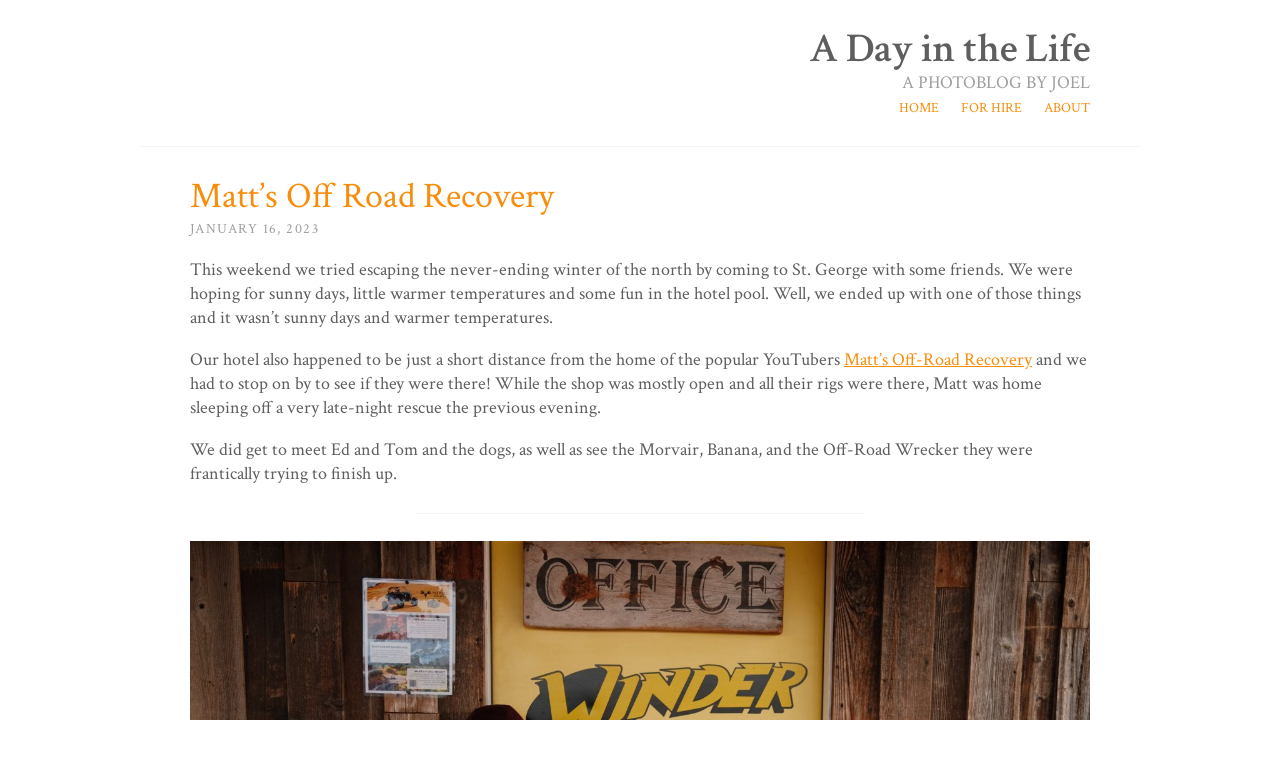

--- FILE ---
content_type: text/html; charset=UTF-8
request_url: https://joeljenkins.me/2023/01/16/matts-off-road-recovery/
body_size: 10646
content:
<!DOCTYPE html>
<html lang="en">
	<head>
		<title>Day in the Life // A Photoblog by Joel Jenkins</title>
		<style type="text/css">/*! normalize.css v5.0.0 | MIT License | github.com/necolas/normalize.css */@import url("https://fonts.googleapis.com/css?family=Crimson+Text:400,400i,600");html{font-family:sans-serif;line-height:1.15;-ms-text-size-adjust:100%;-webkit-text-size-adjust:100%}body{margin:0}article,aside,footer,header,nav,section{display:block}h1{font-size:2em;margin:0.67em 0}figcaption,figure,main{display:block}figure{margin:1em 40px}hr{box-sizing:content-box;height:0;overflow:visible}pre{font-family:monospace, monospace;font-size:1em}a{background-color:transparent;-webkit-text-decoration-skip:objects}a:active,a:hover{outline-width:0}abbr[title]{border-bottom:none;text-decoration:underline;text-decoration:underline dotted}b,strong{font-weight:inherit}b,strong{font-weight:bolder}code,kbd,samp{font-family:monospace, monospace;font-size:1em}dfn{font-style:italic}mark{background-color:#ff0;color:#000}small{font-size:80%}sub,sup{font-size:75%;line-height:0;position:relative;vertical-align:baseline}sub{bottom:-0.25em}sup{top:-0.5em}audio,video{display:inline-block}audio:not([controls]){display:none;height:0}img{border-style:none}svg:not(:root){overflow:hidden}button,input,optgroup,select,textarea{font-family:sans-serif;font-size:100%;line-height:1.15;margin:0}button,input{overflow:visible}button,select{text-transform:none}button,html [type="button"],[type="reset"],[type="submit"]{-webkit-appearance:button}button::-moz-focus-inner,[type="button"]::-moz-focus-inner,[type="reset"]::-moz-focus-inner,[type="submit"]::-moz-focus-inner{border-style:none;padding:0}button:-moz-focusring,[type="button"]:-moz-focusring,[type="reset"]:-moz-focusring,[type="submit"]:-moz-focusring{outline:1px dotted ButtonText}fieldset{border:1px solid #c0c0c0;margin:0 2px;padding:0.35em 0.625em 0.75em}legend{box-sizing:border-box;color:inherit;display:table;max-width:100%;padding:0;white-space:normal}progress{display:inline-block;vertical-align:baseline}textarea{overflow:auto}[type="checkbox"],[type="radio"]{box-sizing:border-box;padding:0}[type="number"]::-webkit-inner-spin-button,[type="number"]::-webkit-outer-spin-button{height:auto}[type="search"]{-webkit-appearance:textfield;outline-offset:-2px}[type="search"]::-webkit-search-cancel-button,[type="search"]::-webkit-search-decoration{-webkit-appearance:none}::-webkit-file-upload-button{-webkit-appearance:button;font:inherit}details,menu{display:block}summary{display:list-item}canvas{display:inline-block}template{display:none}[hidden]{display:none}html,body{font-family:"Crimson Text",serif;font-weight:400;color:#5e5e5e;line-height:1.35;font-size:18px}strong,h1,h2,h3,h4,h5,h6{font-weight:600}a{color:#f88d0b}header{max-width:50em;margin:1em auto 1.5em;padding-bottom:1.5em;border-bottom:1px solid #f4f4f4;padding-left:4vw;padding-right:4vw;text-align:right}header h1{margin-bottom:0;font-size:2.25em;line-height:1.1}header h1+h3{margin:0;color:#9e9e9e;text-transform:uppercase;font-size:1em;font-weight:400}nav{margin:0 auto}nav ul{margin:0;text-align:right}nav ul li{list-style-type:none;display:inline-block;margin:0 0 0 1em}nav ul li a{text-decoration:none;text-transform:uppercase;font-size:0.8em}.container{margin:1em auto;max-width:50em;padding-left:4vw;padding-right:4vw}.container figure{width:100%;margin:1em auto 2em}.container figure:nth-of-type(1){margin-top:3em}.container figure:nth-of-type(1):before{content:"";width:50%;background-color:#f4f4f4;height:1px;display:block;position:relative;top:-1.5em;left:25%}.container figure img{vertical-align:middle;margin-bottom:0.5em;width:100%;height:auto}.container figure figcaption{max-width:90%;margin:0 auto;font-size:0.85em}.container h2{margin-bottom:0;font-weight:400;font-size:2em;line-height:1.1}.container h2 a{text-decoration:none}.container span.thedate{color:#9e9e9e;text-transform:uppercase;font-size:0.8em;letter-spacing:0.1em}.container .post{margin-bottom:6em}.prev_next{text-align:center}#pagination::after{clear:both;content:"";display:block}#pagination span{display:block}#pagination span.older{float:left}#pagination span.newer{float:right}#respond{width:90%;max-width:30em;padding-bottom:5em;margin:1em auto;padding:1.5em;background-color:#f4f4f4}#respond h3{margin-top:0}#respond form label{display:block}#respond form input,#respond form textarea{border:1px solid #e7e7e7;padding:0.75em;width:100%;box-sizing:border-box;font-family:"Crimson Text",serif}#respond form input[type="submit"]{width:12em;background-color:#f88d0b;border:none;color:white}footer{padding:2em 0;text-align:center;color:#9e9e9e}.wp-element-caption{text-align:center;text-wrap: balance;color:#909090;font-style:italic;}
</style>
		<link rel="icon" href="https://joeljenkins.me/wp-content/themes/day-in-the-life/favicon.ico">
		<meta name="viewport" content="width=device-width,initial-scale=1">
		<meta name="description" content="I'm trying to escape from the social media giants and the stupid walled gardens they've trapped us in. This is my small movement away, back to the older web of personal blogs and controlled creativity." />
		<meta name='robots' content='noindex, nofollow' />

	<!-- This site is optimized with the Yoast SEO plugin v26.7 - https://yoast.com/wordpress/plugins/seo/ -->
	<meta property="og:locale" content="en_US" />
	<meta property="og:type" content="article" />
	<meta property="og:title" content="Matt&#039;s Off Road Recovery - A Day in the Life" />
	<meta property="og:description" content="This weekend we tried escaping the never-ending winter of the north by coming to St. George with some friends. We were hoping for sunny days, little warmer temperatures and some fun in the hotel pool. Well, we ended up with one of those things and it wasn&#8217;t sunny days and warmer temperatures. Our hotel also [&hellip;]" />
	<meta property="og:url" content="https://joeljenkins.me/2023/01/16/matts-off-road-recovery/" />
	<meta property="og:site_name" content="A Day in the Life" />
	<meta property="article:published_time" content="2023-01-16T18:18:00+00:00" />
	<meta property="article:modified_time" content="2024-02-01T16:40:19+00:00" />
	<meta property="og:image" content="https://joeljenkins.me/wp-content/uploads/2023/05/JOEL0505-scaled.jpeg" />
	<meta name="author" content="Joel" />
	<meta name="twitter:card" content="summary_large_image" />
	<meta name="twitter:label1" content="Written by" />
	<meta name="twitter:data1" content="Joel" />
	<meta name="twitter:label2" content="Est. reading time" />
	<meta name="twitter:data2" content="1 minute" />
	<script type="application/ld+json" class="yoast-schema-graph">{"@context":"https://schema.org","@graph":[{"@type":"Article","@id":"https://joeljenkins.me/2023/01/16/matts-off-road-recovery/#article","isPartOf":{"@id":"https://joeljenkins.me/2023/01/16/matts-off-road-recovery/"},"author":{"name":"Joel","@id":"https://joeljenkins.me/#/schema/person/9718b63231f638d86df628ef8421e45a"},"headline":"Matt&#8217;s Off Road Recovery","datePublished":"2023-01-16T18:18:00+00:00","dateModified":"2024-02-01T16:40:19+00:00","mainEntityOfPage":{"@id":"https://joeljenkins.me/2023/01/16/matts-off-road-recovery/"},"wordCount":145,"commentCount":0,"image":{"@id":"https://joeljenkins.me/2023/01/16/matts-off-road-recovery/#primaryimage"},"thumbnailUrl":"https://joeljenkins.me/wp-content/uploads/2023/05/JOEL0505-scaled.jpeg","inLanguage":"en-US","potentialAction":[{"@type":"CommentAction","name":"Comment","target":["https://joeljenkins.me/2023/01/16/matts-off-road-recovery/#respond"]}]},{"@type":"WebPage","@id":"https://joeljenkins.me/2023/01/16/matts-off-road-recovery/","url":"https://joeljenkins.me/2023/01/16/matts-off-road-recovery/","name":"Matt's Off Road Recovery - A Day in the Life","isPartOf":{"@id":"https://joeljenkins.me/#website"},"primaryImageOfPage":{"@id":"https://joeljenkins.me/2023/01/16/matts-off-road-recovery/#primaryimage"},"image":{"@id":"https://joeljenkins.me/2023/01/16/matts-off-road-recovery/#primaryimage"},"thumbnailUrl":"https://joeljenkins.me/wp-content/uploads/2023/05/JOEL0505-scaled.jpeg","datePublished":"2023-01-16T18:18:00+00:00","dateModified":"2024-02-01T16:40:19+00:00","author":{"@id":"https://joeljenkins.me/#/schema/person/9718b63231f638d86df628ef8421e45a"},"breadcrumb":{"@id":"https://joeljenkins.me/2023/01/16/matts-off-road-recovery/#breadcrumb"},"inLanguage":"en-US","potentialAction":[{"@type":"ReadAction","target":["https://joeljenkins.me/2023/01/16/matts-off-road-recovery/"]}]},{"@type":"ImageObject","inLanguage":"en-US","@id":"https://joeljenkins.me/2023/01/16/matts-off-road-recovery/#primaryimage","url":"https://joeljenkins.me/wp-content/uploads/2023/05/JOEL0505-scaled.jpeg","contentUrl":"https://joeljenkins.me/wp-content/uploads/2023/05/JOEL0505-scaled.jpeg"},{"@type":"BreadcrumbList","@id":"https://joeljenkins.me/2023/01/16/matts-off-road-recovery/#breadcrumb","itemListElement":[{"@type":"ListItem","position":1,"name":"Home","item":"https://joeljenkins.me/"},{"@type":"ListItem","position":2,"name":"Matt&#8217;s Off Road Recovery"}]},{"@type":"WebSite","@id":"https://joeljenkins.me/#website","url":"https://joeljenkins.me/","name":"A Day in the Life","description":"A Photoblog by Joel","potentialAction":[{"@type":"SearchAction","target":{"@type":"EntryPoint","urlTemplate":"https://joeljenkins.me/?s={search_term_string}"},"query-input":{"@type":"PropertyValueSpecification","valueRequired":true,"valueName":"search_term_string"}}],"inLanguage":"en-US"},{"@type":"Person","@id":"https://joeljenkins.me/#/schema/person/9718b63231f638d86df628ef8421e45a","name":"Joel","image":{"@type":"ImageObject","inLanguage":"en-US","@id":"https://joeljenkins.me/#/schema/person/image/","url":"https://secure.gravatar.com/avatar/6d734220c82190c995115952b2d0baed73c8f098d7311dc2df4f2a201c04a881?s=96&d=mm&r=g","contentUrl":"https://secure.gravatar.com/avatar/6d734220c82190c995115952b2d0baed73c8f098d7311dc2df4f2a201c04a881?s=96&d=mm&r=g","caption":"Joel"},"sameAs":["http://joeljenkins.me"],"url":"https://joeljenkins.me/author/joel/"}]}</script>
	<!-- / Yoast SEO plugin. -->


<link rel="alternate" type="application/rss+xml" title="A Day in the Life &raquo; Matt&#8217;s Off Road Recovery Comments Feed" href="https://joeljenkins.me/2023/01/16/matts-off-road-recovery/feed/" />
<link rel="alternate" title="oEmbed (JSON)" type="application/json+oembed" href="https://joeljenkins.me/wp-json/oembed/1.0/embed?url=https%3A%2F%2Fjoeljenkins.me%2F2023%2F01%2F16%2Fmatts-off-road-recovery%2F" />
<link rel="alternate" title="oEmbed (XML)" type="text/xml+oembed" href="https://joeljenkins.me/wp-json/oembed/1.0/embed?url=https%3A%2F%2Fjoeljenkins.me%2F2023%2F01%2F16%2Fmatts-off-road-recovery%2F&#038;format=xml" />
<style id='wp-img-auto-sizes-contain-inline-css' type='text/css'>
img:is([sizes=auto i],[sizes^="auto," i]){contain-intrinsic-size:3000px 1500px}
/*# sourceURL=wp-img-auto-sizes-contain-inline-css */
</style>
<link rel='stylesheet' id='formidable-css' href='https://joeljenkins.me/wp-content/plugins/formidable/css/formidableforms1.css?ver=114442' type='text/css' media='all' />
<style id='wp-emoji-styles-inline-css' type='text/css'>

	img.wp-smiley, img.emoji {
		display: inline !important;
		border: none !important;
		box-shadow: none !important;
		height: 1em !important;
		width: 1em !important;
		margin: 0 0.07em !important;
		vertical-align: -0.1em !important;
		background: none !important;
		padding: 0 !important;
	}
/*# sourceURL=wp-emoji-styles-inline-css */
</style>
<style id='wp-block-library-inline-css' type='text/css'>
:root{--wp-block-synced-color:#7a00df;--wp-block-synced-color--rgb:122,0,223;--wp-bound-block-color:var(--wp-block-synced-color);--wp-editor-canvas-background:#ddd;--wp-admin-theme-color:#007cba;--wp-admin-theme-color--rgb:0,124,186;--wp-admin-theme-color-darker-10:#006ba1;--wp-admin-theme-color-darker-10--rgb:0,107,160.5;--wp-admin-theme-color-darker-20:#005a87;--wp-admin-theme-color-darker-20--rgb:0,90,135;--wp-admin-border-width-focus:2px}@media (min-resolution:192dpi){:root{--wp-admin-border-width-focus:1.5px}}.wp-element-button{cursor:pointer}:root .has-very-light-gray-background-color{background-color:#eee}:root .has-very-dark-gray-background-color{background-color:#313131}:root .has-very-light-gray-color{color:#eee}:root .has-very-dark-gray-color{color:#313131}:root .has-vivid-green-cyan-to-vivid-cyan-blue-gradient-background{background:linear-gradient(135deg,#00d084,#0693e3)}:root .has-purple-crush-gradient-background{background:linear-gradient(135deg,#34e2e4,#4721fb 50%,#ab1dfe)}:root .has-hazy-dawn-gradient-background{background:linear-gradient(135deg,#faaca8,#dad0ec)}:root .has-subdued-olive-gradient-background{background:linear-gradient(135deg,#fafae1,#67a671)}:root .has-atomic-cream-gradient-background{background:linear-gradient(135deg,#fdd79a,#004a59)}:root .has-nightshade-gradient-background{background:linear-gradient(135deg,#330968,#31cdcf)}:root .has-midnight-gradient-background{background:linear-gradient(135deg,#020381,#2874fc)}:root{--wp--preset--font-size--normal:16px;--wp--preset--font-size--huge:42px}.has-regular-font-size{font-size:1em}.has-larger-font-size{font-size:2.625em}.has-normal-font-size{font-size:var(--wp--preset--font-size--normal)}.has-huge-font-size{font-size:var(--wp--preset--font-size--huge)}.has-text-align-center{text-align:center}.has-text-align-left{text-align:left}.has-text-align-right{text-align:right}.has-fit-text{white-space:nowrap!important}#end-resizable-editor-section{display:none}.aligncenter{clear:both}.items-justified-left{justify-content:flex-start}.items-justified-center{justify-content:center}.items-justified-right{justify-content:flex-end}.items-justified-space-between{justify-content:space-between}.screen-reader-text{border:0;clip-path:inset(50%);height:1px;margin:-1px;overflow:hidden;padding:0;position:absolute;width:1px;word-wrap:normal!important}.screen-reader-text:focus{background-color:#ddd;clip-path:none;color:#444;display:block;font-size:1em;height:auto;left:5px;line-height:normal;padding:15px 23px 14px;text-decoration:none;top:5px;width:auto;z-index:100000}html :where(.has-border-color){border-style:solid}html :where([style*=border-top-color]){border-top-style:solid}html :where([style*=border-right-color]){border-right-style:solid}html :where([style*=border-bottom-color]){border-bottom-style:solid}html :where([style*=border-left-color]){border-left-style:solid}html :where([style*=border-width]){border-style:solid}html :where([style*=border-top-width]){border-top-style:solid}html :where([style*=border-right-width]){border-right-style:solid}html :where([style*=border-bottom-width]){border-bottom-style:solid}html :where([style*=border-left-width]){border-left-style:solid}html :where(img[class*=wp-image-]){height:auto;max-width:100%}:where(figure){margin:0 0 1em}html :where(.is-position-sticky){--wp-admin--admin-bar--position-offset:var(--wp-admin--admin-bar--height,0px)}@media screen and (max-width:600px){html :where(.is-position-sticky){--wp-admin--admin-bar--position-offset:0px}}

/*# sourceURL=wp-block-library-inline-css */
</style><style id='wp-block-image-inline-css' type='text/css'>
.wp-block-image>a,.wp-block-image>figure>a{display:inline-block}.wp-block-image img{box-sizing:border-box;height:auto;max-width:100%;vertical-align:bottom}@media not (prefers-reduced-motion){.wp-block-image img.hide{visibility:hidden}.wp-block-image img.show{animation:show-content-image .4s}}.wp-block-image[style*=border-radius] img,.wp-block-image[style*=border-radius]>a{border-radius:inherit}.wp-block-image.has-custom-border img{box-sizing:border-box}.wp-block-image.aligncenter{text-align:center}.wp-block-image.alignfull>a,.wp-block-image.alignwide>a{width:100%}.wp-block-image.alignfull img,.wp-block-image.alignwide img{height:auto;width:100%}.wp-block-image .aligncenter,.wp-block-image .alignleft,.wp-block-image .alignright,.wp-block-image.aligncenter,.wp-block-image.alignleft,.wp-block-image.alignright{display:table}.wp-block-image .aligncenter>figcaption,.wp-block-image .alignleft>figcaption,.wp-block-image .alignright>figcaption,.wp-block-image.aligncenter>figcaption,.wp-block-image.alignleft>figcaption,.wp-block-image.alignright>figcaption{caption-side:bottom;display:table-caption}.wp-block-image .alignleft{float:left;margin:.5em 1em .5em 0}.wp-block-image .alignright{float:right;margin:.5em 0 .5em 1em}.wp-block-image .aligncenter{margin-left:auto;margin-right:auto}.wp-block-image :where(figcaption){margin-bottom:1em;margin-top:.5em}.wp-block-image.is-style-circle-mask img{border-radius:9999px}@supports ((-webkit-mask-image:none) or (mask-image:none)) or (-webkit-mask-image:none){.wp-block-image.is-style-circle-mask img{border-radius:0;-webkit-mask-image:url('data:image/svg+xml;utf8,<svg viewBox="0 0 100 100" xmlns="http://www.w3.org/2000/svg"><circle cx="50" cy="50" r="50"/></svg>');mask-image:url('data:image/svg+xml;utf8,<svg viewBox="0 0 100 100" xmlns="http://www.w3.org/2000/svg"><circle cx="50" cy="50" r="50"/></svg>');mask-mode:alpha;-webkit-mask-position:center;mask-position:center;-webkit-mask-repeat:no-repeat;mask-repeat:no-repeat;-webkit-mask-size:contain;mask-size:contain}}:root :where(.wp-block-image.is-style-rounded img,.wp-block-image .is-style-rounded img){border-radius:9999px}.wp-block-image figure{margin:0}.wp-lightbox-container{display:flex;flex-direction:column;position:relative}.wp-lightbox-container img{cursor:zoom-in}.wp-lightbox-container img:hover+button{opacity:1}.wp-lightbox-container button{align-items:center;backdrop-filter:blur(16px) saturate(180%);background-color:#5a5a5a40;border:none;border-radius:4px;cursor:zoom-in;display:flex;height:20px;justify-content:center;opacity:0;padding:0;position:absolute;right:16px;text-align:center;top:16px;width:20px;z-index:100}@media not (prefers-reduced-motion){.wp-lightbox-container button{transition:opacity .2s ease}}.wp-lightbox-container button:focus-visible{outline:3px auto #5a5a5a40;outline:3px auto -webkit-focus-ring-color;outline-offset:3px}.wp-lightbox-container button:hover{cursor:pointer;opacity:1}.wp-lightbox-container button:focus{opacity:1}.wp-lightbox-container button:focus,.wp-lightbox-container button:hover,.wp-lightbox-container button:not(:hover):not(:active):not(.has-background){background-color:#5a5a5a40;border:none}.wp-lightbox-overlay{box-sizing:border-box;cursor:zoom-out;height:100vh;left:0;overflow:hidden;position:fixed;top:0;visibility:hidden;width:100%;z-index:100000}.wp-lightbox-overlay .close-button{align-items:center;cursor:pointer;display:flex;justify-content:center;min-height:40px;min-width:40px;padding:0;position:absolute;right:calc(env(safe-area-inset-right) + 16px);top:calc(env(safe-area-inset-top) + 16px);z-index:5000000}.wp-lightbox-overlay .close-button:focus,.wp-lightbox-overlay .close-button:hover,.wp-lightbox-overlay .close-button:not(:hover):not(:active):not(.has-background){background:none;border:none}.wp-lightbox-overlay .lightbox-image-container{height:var(--wp--lightbox-container-height);left:50%;overflow:hidden;position:absolute;top:50%;transform:translate(-50%,-50%);transform-origin:top left;width:var(--wp--lightbox-container-width);z-index:9999999999}.wp-lightbox-overlay .wp-block-image{align-items:center;box-sizing:border-box;display:flex;height:100%;justify-content:center;margin:0;position:relative;transform-origin:0 0;width:100%;z-index:3000000}.wp-lightbox-overlay .wp-block-image img{height:var(--wp--lightbox-image-height);min-height:var(--wp--lightbox-image-height);min-width:var(--wp--lightbox-image-width);width:var(--wp--lightbox-image-width)}.wp-lightbox-overlay .wp-block-image figcaption{display:none}.wp-lightbox-overlay button{background:none;border:none}.wp-lightbox-overlay .scrim{background-color:#fff;height:100%;opacity:.9;position:absolute;width:100%;z-index:2000000}.wp-lightbox-overlay.active{visibility:visible}@media not (prefers-reduced-motion){.wp-lightbox-overlay.active{animation:turn-on-visibility .25s both}.wp-lightbox-overlay.active img{animation:turn-on-visibility .35s both}.wp-lightbox-overlay.show-closing-animation:not(.active){animation:turn-off-visibility .35s both}.wp-lightbox-overlay.show-closing-animation:not(.active) img{animation:turn-off-visibility .25s both}.wp-lightbox-overlay.zoom.active{animation:none;opacity:1;visibility:visible}.wp-lightbox-overlay.zoom.active .lightbox-image-container{animation:lightbox-zoom-in .4s}.wp-lightbox-overlay.zoom.active .lightbox-image-container img{animation:none}.wp-lightbox-overlay.zoom.active .scrim{animation:turn-on-visibility .4s forwards}.wp-lightbox-overlay.zoom.show-closing-animation:not(.active){animation:none}.wp-lightbox-overlay.zoom.show-closing-animation:not(.active) .lightbox-image-container{animation:lightbox-zoom-out .4s}.wp-lightbox-overlay.zoom.show-closing-animation:not(.active) .lightbox-image-container img{animation:none}.wp-lightbox-overlay.zoom.show-closing-animation:not(.active) .scrim{animation:turn-off-visibility .4s forwards}}@keyframes show-content-image{0%{visibility:hidden}99%{visibility:hidden}to{visibility:visible}}@keyframes turn-on-visibility{0%{opacity:0}to{opacity:1}}@keyframes turn-off-visibility{0%{opacity:1;visibility:visible}99%{opacity:0;visibility:visible}to{opacity:0;visibility:hidden}}@keyframes lightbox-zoom-in{0%{transform:translate(calc((-100vw + var(--wp--lightbox-scrollbar-width))/2 + var(--wp--lightbox-initial-left-position)),calc(-50vh + var(--wp--lightbox-initial-top-position))) scale(var(--wp--lightbox-scale))}to{transform:translate(-50%,-50%) scale(1)}}@keyframes lightbox-zoom-out{0%{transform:translate(-50%,-50%) scale(1);visibility:visible}99%{visibility:visible}to{transform:translate(calc((-100vw + var(--wp--lightbox-scrollbar-width))/2 + var(--wp--lightbox-initial-left-position)),calc(-50vh + var(--wp--lightbox-initial-top-position))) scale(var(--wp--lightbox-scale));visibility:hidden}}
/*# sourceURL=https://joeljenkins.me/wp-includes/blocks/image/style.min.css */
</style>
<style id='global-styles-inline-css' type='text/css'>
:root{--wp--preset--aspect-ratio--square: 1;--wp--preset--aspect-ratio--4-3: 4/3;--wp--preset--aspect-ratio--3-4: 3/4;--wp--preset--aspect-ratio--3-2: 3/2;--wp--preset--aspect-ratio--2-3: 2/3;--wp--preset--aspect-ratio--16-9: 16/9;--wp--preset--aspect-ratio--9-16: 9/16;--wp--preset--color--black: #000000;--wp--preset--color--cyan-bluish-gray: #abb8c3;--wp--preset--color--white: #ffffff;--wp--preset--color--pale-pink: #f78da7;--wp--preset--color--vivid-red: #cf2e2e;--wp--preset--color--luminous-vivid-orange: #ff6900;--wp--preset--color--luminous-vivid-amber: #fcb900;--wp--preset--color--light-green-cyan: #7bdcb5;--wp--preset--color--vivid-green-cyan: #00d084;--wp--preset--color--pale-cyan-blue: #8ed1fc;--wp--preset--color--vivid-cyan-blue: #0693e3;--wp--preset--color--vivid-purple: #9b51e0;--wp--preset--gradient--vivid-cyan-blue-to-vivid-purple: linear-gradient(135deg,rgb(6,147,227) 0%,rgb(155,81,224) 100%);--wp--preset--gradient--light-green-cyan-to-vivid-green-cyan: linear-gradient(135deg,rgb(122,220,180) 0%,rgb(0,208,130) 100%);--wp--preset--gradient--luminous-vivid-amber-to-luminous-vivid-orange: linear-gradient(135deg,rgb(252,185,0) 0%,rgb(255,105,0) 100%);--wp--preset--gradient--luminous-vivid-orange-to-vivid-red: linear-gradient(135deg,rgb(255,105,0) 0%,rgb(207,46,46) 100%);--wp--preset--gradient--very-light-gray-to-cyan-bluish-gray: linear-gradient(135deg,rgb(238,238,238) 0%,rgb(169,184,195) 100%);--wp--preset--gradient--cool-to-warm-spectrum: linear-gradient(135deg,rgb(74,234,220) 0%,rgb(151,120,209) 20%,rgb(207,42,186) 40%,rgb(238,44,130) 60%,rgb(251,105,98) 80%,rgb(254,248,76) 100%);--wp--preset--gradient--blush-light-purple: linear-gradient(135deg,rgb(255,206,236) 0%,rgb(152,150,240) 100%);--wp--preset--gradient--blush-bordeaux: linear-gradient(135deg,rgb(254,205,165) 0%,rgb(254,45,45) 50%,rgb(107,0,62) 100%);--wp--preset--gradient--luminous-dusk: linear-gradient(135deg,rgb(255,203,112) 0%,rgb(199,81,192) 50%,rgb(65,88,208) 100%);--wp--preset--gradient--pale-ocean: linear-gradient(135deg,rgb(255,245,203) 0%,rgb(182,227,212) 50%,rgb(51,167,181) 100%);--wp--preset--gradient--electric-grass: linear-gradient(135deg,rgb(202,248,128) 0%,rgb(113,206,126) 100%);--wp--preset--gradient--midnight: linear-gradient(135deg,rgb(2,3,129) 0%,rgb(40,116,252) 100%);--wp--preset--font-size--small: 13px;--wp--preset--font-size--medium: 20px;--wp--preset--font-size--large: 36px;--wp--preset--font-size--x-large: 42px;--wp--preset--spacing--20: 0.44rem;--wp--preset--spacing--30: 0.67rem;--wp--preset--spacing--40: 1rem;--wp--preset--spacing--50: 1.5rem;--wp--preset--spacing--60: 2.25rem;--wp--preset--spacing--70: 3.38rem;--wp--preset--spacing--80: 5.06rem;--wp--preset--shadow--natural: 6px 6px 9px rgba(0, 0, 0, 0.2);--wp--preset--shadow--deep: 12px 12px 50px rgba(0, 0, 0, 0.4);--wp--preset--shadow--sharp: 6px 6px 0px rgba(0, 0, 0, 0.2);--wp--preset--shadow--outlined: 6px 6px 0px -3px rgb(255, 255, 255), 6px 6px rgb(0, 0, 0);--wp--preset--shadow--crisp: 6px 6px 0px rgb(0, 0, 0);}:where(.is-layout-flex){gap: 0.5em;}:where(.is-layout-grid){gap: 0.5em;}body .is-layout-flex{display: flex;}.is-layout-flex{flex-wrap: wrap;align-items: center;}.is-layout-flex > :is(*, div){margin: 0;}body .is-layout-grid{display: grid;}.is-layout-grid > :is(*, div){margin: 0;}:where(.wp-block-columns.is-layout-flex){gap: 2em;}:where(.wp-block-columns.is-layout-grid){gap: 2em;}:where(.wp-block-post-template.is-layout-flex){gap: 1.25em;}:where(.wp-block-post-template.is-layout-grid){gap: 1.25em;}.has-black-color{color: var(--wp--preset--color--black) !important;}.has-cyan-bluish-gray-color{color: var(--wp--preset--color--cyan-bluish-gray) !important;}.has-white-color{color: var(--wp--preset--color--white) !important;}.has-pale-pink-color{color: var(--wp--preset--color--pale-pink) !important;}.has-vivid-red-color{color: var(--wp--preset--color--vivid-red) !important;}.has-luminous-vivid-orange-color{color: var(--wp--preset--color--luminous-vivid-orange) !important;}.has-luminous-vivid-amber-color{color: var(--wp--preset--color--luminous-vivid-amber) !important;}.has-light-green-cyan-color{color: var(--wp--preset--color--light-green-cyan) !important;}.has-vivid-green-cyan-color{color: var(--wp--preset--color--vivid-green-cyan) !important;}.has-pale-cyan-blue-color{color: var(--wp--preset--color--pale-cyan-blue) !important;}.has-vivid-cyan-blue-color{color: var(--wp--preset--color--vivid-cyan-blue) !important;}.has-vivid-purple-color{color: var(--wp--preset--color--vivid-purple) !important;}.has-black-background-color{background-color: var(--wp--preset--color--black) !important;}.has-cyan-bluish-gray-background-color{background-color: var(--wp--preset--color--cyan-bluish-gray) !important;}.has-white-background-color{background-color: var(--wp--preset--color--white) !important;}.has-pale-pink-background-color{background-color: var(--wp--preset--color--pale-pink) !important;}.has-vivid-red-background-color{background-color: var(--wp--preset--color--vivid-red) !important;}.has-luminous-vivid-orange-background-color{background-color: var(--wp--preset--color--luminous-vivid-orange) !important;}.has-luminous-vivid-amber-background-color{background-color: var(--wp--preset--color--luminous-vivid-amber) !important;}.has-light-green-cyan-background-color{background-color: var(--wp--preset--color--light-green-cyan) !important;}.has-vivid-green-cyan-background-color{background-color: var(--wp--preset--color--vivid-green-cyan) !important;}.has-pale-cyan-blue-background-color{background-color: var(--wp--preset--color--pale-cyan-blue) !important;}.has-vivid-cyan-blue-background-color{background-color: var(--wp--preset--color--vivid-cyan-blue) !important;}.has-vivid-purple-background-color{background-color: var(--wp--preset--color--vivid-purple) !important;}.has-black-border-color{border-color: var(--wp--preset--color--black) !important;}.has-cyan-bluish-gray-border-color{border-color: var(--wp--preset--color--cyan-bluish-gray) !important;}.has-white-border-color{border-color: var(--wp--preset--color--white) !important;}.has-pale-pink-border-color{border-color: var(--wp--preset--color--pale-pink) !important;}.has-vivid-red-border-color{border-color: var(--wp--preset--color--vivid-red) !important;}.has-luminous-vivid-orange-border-color{border-color: var(--wp--preset--color--luminous-vivid-orange) !important;}.has-luminous-vivid-amber-border-color{border-color: var(--wp--preset--color--luminous-vivid-amber) !important;}.has-light-green-cyan-border-color{border-color: var(--wp--preset--color--light-green-cyan) !important;}.has-vivid-green-cyan-border-color{border-color: var(--wp--preset--color--vivid-green-cyan) !important;}.has-pale-cyan-blue-border-color{border-color: var(--wp--preset--color--pale-cyan-blue) !important;}.has-vivid-cyan-blue-border-color{border-color: var(--wp--preset--color--vivid-cyan-blue) !important;}.has-vivid-purple-border-color{border-color: var(--wp--preset--color--vivid-purple) !important;}.has-vivid-cyan-blue-to-vivid-purple-gradient-background{background: var(--wp--preset--gradient--vivid-cyan-blue-to-vivid-purple) !important;}.has-light-green-cyan-to-vivid-green-cyan-gradient-background{background: var(--wp--preset--gradient--light-green-cyan-to-vivid-green-cyan) !important;}.has-luminous-vivid-amber-to-luminous-vivid-orange-gradient-background{background: var(--wp--preset--gradient--luminous-vivid-amber-to-luminous-vivid-orange) !important;}.has-luminous-vivid-orange-to-vivid-red-gradient-background{background: var(--wp--preset--gradient--luminous-vivid-orange-to-vivid-red) !important;}.has-very-light-gray-to-cyan-bluish-gray-gradient-background{background: var(--wp--preset--gradient--very-light-gray-to-cyan-bluish-gray) !important;}.has-cool-to-warm-spectrum-gradient-background{background: var(--wp--preset--gradient--cool-to-warm-spectrum) !important;}.has-blush-light-purple-gradient-background{background: var(--wp--preset--gradient--blush-light-purple) !important;}.has-blush-bordeaux-gradient-background{background: var(--wp--preset--gradient--blush-bordeaux) !important;}.has-luminous-dusk-gradient-background{background: var(--wp--preset--gradient--luminous-dusk) !important;}.has-pale-ocean-gradient-background{background: var(--wp--preset--gradient--pale-ocean) !important;}.has-electric-grass-gradient-background{background: var(--wp--preset--gradient--electric-grass) !important;}.has-midnight-gradient-background{background: var(--wp--preset--gradient--midnight) !important;}.has-small-font-size{font-size: var(--wp--preset--font-size--small) !important;}.has-medium-font-size{font-size: var(--wp--preset--font-size--medium) !important;}.has-large-font-size{font-size: var(--wp--preset--font-size--large) !important;}.has-x-large-font-size{font-size: var(--wp--preset--font-size--x-large) !important;}
/*# sourceURL=global-styles-inline-css */
</style>

<style id='classic-theme-styles-inline-css' type='text/css'>
/*! This file is auto-generated */
.wp-block-button__link{color:#fff;background-color:#32373c;border-radius:9999px;box-shadow:none;text-decoration:none;padding:calc(.667em + 2px) calc(1.333em + 2px);font-size:1.125em}.wp-block-file__button{background:#32373c;color:#fff;text-decoration:none}
/*# sourceURL=/wp-includes/css/classic-themes.min.css */
</style>
<link rel='stylesheet' id='wp-block-paragraph-css' href='https://joeljenkins.me/wp-includes/blocks/paragraph/style.min.css?ver=6.9' type='text/css' media='all' />
<link rel="https://api.w.org/" href="https://joeljenkins.me/wp-json/" /><link rel="alternate" title="JSON" type="application/json" href="https://joeljenkins.me/wp-json/wp/v2/posts/1184" /><link rel="EditURI" type="application/rsd+xml" title="RSD" href="https://joeljenkins.me/xmlrpc.php?rsd" />
<meta name="generator" content="WordPress 6.9" />
<link rel='shortlink' href='https://joeljenkins.me/?p=1184' />
<script type="text/javascript">document.documentElement.className += " js";</script>
	</head>
	<body>
		<header>
			<h1>A Day in the Life</h1>
			<h3>A Photoblog by Joel</h3>
			<nav class="menu-header"><ul id="menu-menu-1" class="menu"><li id="menu-item-52" class="menu-item menu-item-type-custom menu-item-object-custom menu-item-52"><a href="/">Home</a></li>
<li id="menu-item-646" class="menu-item menu-item-type-post_type menu-item-object-page menu-item-646"><a href="https://joeljenkins.me/for-hire/">For Hire</a></li>
<li id="menu-item-51" class="menu-item menu-item-type-post_type menu-item-object-page menu-item-51"><a href="https://joeljenkins.me/about/">About</a></li>
</ul></nav>		</header>
		
		<div class="container">
	<div class="post">
	<h2><a href="https://joeljenkins.me/2023/01/16/matts-off-road-recovery/">Matt&#8217;s Off Road Recovery</a></h2>
	<span class="thedate">January 16, 2023</span>
	
<p>This weekend we tried escaping the never-ending winter of the north by coming to St. George with some friends. We were hoping for sunny days, little warmer temperatures and some fun in the hotel pool. Well, we ended up with one of those things and it wasn&#8217;t sunny days and warmer temperatures. </p>



<p>Our hotel also happened to be just a short distance from the home of the popular YouTubers <a href="https://www.youtube.com/@MattsOffRoadRecovery" target="_blank" rel="noreferrer noopener">Matt&#8217;s Off-Road Recovery</a> and we had to stop on by to see if they were there! While the shop was mostly open and all their rigs were there, Matt was home sleeping off a very late-night rescue the previous evening. </p>



<p>We did get to meet Ed and Tom and the dogs, as well as see the Morvair, Banana, and the Off-Road Wrecker they were frantically trying to finish up. </p>



<figure class="wp-block-image size-full"><img fetchpriority="high" decoding="async" width="2560" height="1707" src="https://joeljenkins.me/wp-content/uploads/2023/05/JOEL0505-scaled.jpeg" alt="" class="wp-image-1186" srcset="https://joeljenkins.me/wp-content/uploads/2023/05/JOEL0505-scaled.jpeg 2560w, https://joeljenkins.me/wp-content/uploads/2023/05/JOEL0505-1050x700.jpeg 1050w, https://joeljenkins.me/wp-content/uploads/2023/05/JOEL0505-1620x1080.jpeg 1620w, https://joeljenkins.me/wp-content/uploads/2023/05/JOEL0505-768x512.jpeg 768w, https://joeljenkins.me/wp-content/uploads/2023/05/JOEL0505-1536x1024.jpeg 1536w, https://joeljenkins.me/wp-content/uploads/2023/05/JOEL0505-2048x1365.jpeg 2048w, https://joeljenkins.me/wp-content/uploads/2023/05/JOEL0505-480x320.jpeg 480w, https://joeljenkins.me/wp-content/uploads/2023/05/JOEL0505-1440x960.jpeg 1440w, https://joeljenkins.me/wp-content/uploads/2023/05/JOEL0505-1920x1280.jpeg 1920w" sizes="(max-width: 2560px) 100vw, 2560px" /></figure>



<figure class="wp-block-image size-full"><img decoding="async" width="2560" height="1707" src="https://joeljenkins.me/wp-content/uploads/2023/05/JOEL0508-scaled.jpeg" alt="" class="wp-image-1188" srcset="https://joeljenkins.me/wp-content/uploads/2023/05/JOEL0508-scaled.jpeg 2560w, https://joeljenkins.me/wp-content/uploads/2023/05/JOEL0508-1050x700.jpeg 1050w, https://joeljenkins.me/wp-content/uploads/2023/05/JOEL0508-1620x1080.jpeg 1620w, https://joeljenkins.me/wp-content/uploads/2023/05/JOEL0508-768x512.jpeg 768w, https://joeljenkins.me/wp-content/uploads/2023/05/JOEL0508-1536x1024.jpeg 1536w, https://joeljenkins.me/wp-content/uploads/2023/05/JOEL0508-2048x1365.jpeg 2048w, https://joeljenkins.me/wp-content/uploads/2023/05/JOEL0508-480x320.jpeg 480w, https://joeljenkins.me/wp-content/uploads/2023/05/JOEL0508-1440x960.jpeg 1440w, https://joeljenkins.me/wp-content/uploads/2023/05/JOEL0508-1920x1280.jpeg 1920w" sizes="(max-width: 2560px) 100vw, 2560px" /></figure>



<figure class="wp-block-image size-full"><img decoding="async" width="1707" height="2560" src="https://joeljenkins.me/wp-content/uploads/2023/05/JOEL0513-scaled.jpeg" alt="" class="wp-image-1189" srcset="https://joeljenkins.me/wp-content/uploads/2023/05/JOEL0513-scaled.jpeg 1707w, https://joeljenkins.me/wp-content/uploads/2023/05/JOEL0513-467x700.jpeg 467w, https://joeljenkins.me/wp-content/uploads/2023/05/JOEL0513-720x1080.jpeg 720w, https://joeljenkins.me/wp-content/uploads/2023/05/JOEL0513-768x1152.jpeg 768w, https://joeljenkins.me/wp-content/uploads/2023/05/JOEL0513-1024x1536.jpeg 1024w, https://joeljenkins.me/wp-content/uploads/2023/05/JOEL0513-1365x2048.jpeg 1365w, https://joeljenkins.me/wp-content/uploads/2023/05/JOEL0513-480x720.jpeg 480w, https://joeljenkins.me/wp-content/uploads/2023/05/JOEL0513-1440x2160.jpeg 1440w, https://joeljenkins.me/wp-content/uploads/2023/05/JOEL0513-1920x2880.jpeg 1920w" sizes="(max-width: 1707px) 100vw, 1707px" /></figure>



<figure class="wp-block-image size-full"><img loading="lazy" decoding="async" width="2560" height="1707" src="https://joeljenkins.me/wp-content/uploads/2023/05/JOEL0515-scaled.jpeg" alt="" class="wp-image-1190" srcset="https://joeljenkins.me/wp-content/uploads/2023/05/JOEL0515-scaled.jpeg 2560w, https://joeljenkins.me/wp-content/uploads/2023/05/JOEL0515-1050x700.jpeg 1050w, https://joeljenkins.me/wp-content/uploads/2023/05/JOEL0515-1620x1080.jpeg 1620w, https://joeljenkins.me/wp-content/uploads/2023/05/JOEL0515-768x512.jpeg 768w, https://joeljenkins.me/wp-content/uploads/2023/05/JOEL0515-1536x1024.jpeg 1536w, https://joeljenkins.me/wp-content/uploads/2023/05/JOEL0515-2048x1365.jpeg 2048w, https://joeljenkins.me/wp-content/uploads/2023/05/JOEL0515-480x320.jpeg 480w, https://joeljenkins.me/wp-content/uploads/2023/05/JOEL0515-1440x960.jpeg 1440w, https://joeljenkins.me/wp-content/uploads/2023/05/JOEL0515-1920x1280.jpeg 1920w" sizes="auto, (max-width: 2560px) 100vw, 2560px" /></figure>
		<div id="respond" class="comment-respond">
		<h3 id="reply-title" class="comment-reply-title">Leave a Reply</h3><p class="must-log-in">You must be <a href="https://joeljenkins.me/wp-login.php?redirect_to=https%3A%2F%2Fjoeljenkins.me%2F2023%2F01%2F16%2Fmatts-off-road-recovery%2F">logged in</a> to post a comment.</p>	</div><!-- #respond -->
		<div id="prev_next" style="text-align: center;">
		&laquo; <a href="https://joeljenkins.me/2022/09/10/a-day-at-the-beach/" rel="prev">A day at the beach</a> 		// <a href="https://joeljenkins.me/2023/02/25/the-mall/" rel="next">The Mall</a> &raquo;	</div>
	</div>

	</div>
	<footer>
		&copy; 2026 // <a href="https://joeljenkins.me">Joel Jenkins</a> // <a href="https://joeljenkins.me/feed/">Follow via RSS</a>
	</footer>
	<script type="speculationrules">
{"prefetch":[{"source":"document","where":{"and":[{"href_matches":"/*"},{"not":{"href_matches":["/wp-*.php","/wp-admin/*","/wp-content/uploads/*","/wp-content/*","/wp-content/plugins/*","/wp-content/themes/day-in-the-life/*","/*\\?(.+)"]}},{"not":{"selector_matches":"a[rel~=\"nofollow\"]"}},{"not":{"selector_matches":".no-prefetch, .no-prefetch a"}}]},"eagerness":"conservative"}]}
</script>
<script type="text/javascript" id="kantan-analytics-js-extra">
/* <![CDATA[ */
var kantanAnalytics = {"ajaxUrl":"https://joeljenkins.me/wp-admin/admin-ajax.php","nonce":"6bf15e6dc8"};
//# sourceURL=kantan-analytics-js-extra
/* ]]> */
</script>
<script type="text/javascript" src="https://joeljenkins.me/wp-content/plugins/kantan-analytics/assets/tracking.js?ver=2.0.2" id="kantan-analytics-js"></script>
<script id="wp-emoji-settings" type="application/json">
{"baseUrl":"https://s.w.org/images/core/emoji/17.0.2/72x72/","ext":".png","svgUrl":"https://s.w.org/images/core/emoji/17.0.2/svg/","svgExt":".svg","source":{"concatemoji":"https://joeljenkins.me/wp-includes/js/wp-emoji-release.min.js?ver=6.9"}}
</script>
<script type="module">
/* <![CDATA[ */
/*! This file is auto-generated */
const a=JSON.parse(document.getElementById("wp-emoji-settings").textContent),o=(window._wpemojiSettings=a,"wpEmojiSettingsSupports"),s=["flag","emoji"];function i(e){try{var t={supportTests:e,timestamp:(new Date).valueOf()};sessionStorage.setItem(o,JSON.stringify(t))}catch(e){}}function c(e,t,n){e.clearRect(0,0,e.canvas.width,e.canvas.height),e.fillText(t,0,0);t=new Uint32Array(e.getImageData(0,0,e.canvas.width,e.canvas.height).data);e.clearRect(0,0,e.canvas.width,e.canvas.height),e.fillText(n,0,0);const a=new Uint32Array(e.getImageData(0,0,e.canvas.width,e.canvas.height).data);return t.every((e,t)=>e===a[t])}function p(e,t){e.clearRect(0,0,e.canvas.width,e.canvas.height),e.fillText(t,0,0);var n=e.getImageData(16,16,1,1);for(let e=0;e<n.data.length;e++)if(0!==n.data[e])return!1;return!0}function u(e,t,n,a){switch(t){case"flag":return n(e,"\ud83c\udff3\ufe0f\u200d\u26a7\ufe0f","\ud83c\udff3\ufe0f\u200b\u26a7\ufe0f")?!1:!n(e,"\ud83c\udde8\ud83c\uddf6","\ud83c\udde8\u200b\ud83c\uddf6")&&!n(e,"\ud83c\udff4\udb40\udc67\udb40\udc62\udb40\udc65\udb40\udc6e\udb40\udc67\udb40\udc7f","\ud83c\udff4\u200b\udb40\udc67\u200b\udb40\udc62\u200b\udb40\udc65\u200b\udb40\udc6e\u200b\udb40\udc67\u200b\udb40\udc7f");case"emoji":return!a(e,"\ud83e\u1fac8")}return!1}function f(e,t,n,a){let r;const o=(r="undefined"!=typeof WorkerGlobalScope&&self instanceof WorkerGlobalScope?new OffscreenCanvas(300,150):document.createElement("canvas")).getContext("2d",{willReadFrequently:!0}),s=(o.textBaseline="top",o.font="600 32px Arial",{});return e.forEach(e=>{s[e]=t(o,e,n,a)}),s}function r(e){var t=document.createElement("script");t.src=e,t.defer=!0,document.head.appendChild(t)}a.supports={everything:!0,everythingExceptFlag:!0},new Promise(t=>{let n=function(){try{var e=JSON.parse(sessionStorage.getItem(o));if("object"==typeof e&&"number"==typeof e.timestamp&&(new Date).valueOf()<e.timestamp+604800&&"object"==typeof e.supportTests)return e.supportTests}catch(e){}return null}();if(!n){if("undefined"!=typeof Worker&&"undefined"!=typeof OffscreenCanvas&&"undefined"!=typeof URL&&URL.createObjectURL&&"undefined"!=typeof Blob)try{var e="postMessage("+f.toString()+"("+[JSON.stringify(s),u.toString(),c.toString(),p.toString()].join(",")+"));",a=new Blob([e],{type:"text/javascript"});const r=new Worker(URL.createObjectURL(a),{name:"wpTestEmojiSupports"});return void(r.onmessage=e=>{i(n=e.data),r.terminate(),t(n)})}catch(e){}i(n=f(s,u,c,p))}t(n)}).then(e=>{for(const n in e)a.supports[n]=e[n],a.supports.everything=a.supports.everything&&a.supports[n],"flag"!==n&&(a.supports.everythingExceptFlag=a.supports.everythingExceptFlag&&a.supports[n]);var t;a.supports.everythingExceptFlag=a.supports.everythingExceptFlag&&!a.supports.flag,a.supports.everything||((t=a.source||{}).concatemoji?r(t.concatemoji):t.wpemoji&&t.twemoji&&(r(t.twemoji),r(t.wpemoji)))});
//# sourceURL=https://joeljenkins.me/wp-includes/js/wp-emoji-loader.min.js
/* ]]> */
</script>
	
	<!-- Global site tag (gtag.js) - Google Analytics -->
	<script async src="https://www.googletagmanager.com/gtag/js?id=UA-58261204-15"></script>
	<script>
	  window.dataLayer = window.dataLayer || [];
	  function gtag(){dataLayer.push(arguments);}
	  gtag('js', new Date());
	
	  gtag('config', 'UA-58261204-15');
	</script>

	</body>
</html>

--- FILE ---
content_type: application/javascript
request_url: https://joeljenkins.me/wp-content/plugins/kantan-analytics/assets/tracking.js?ver=2.0.2
body_size: 2263
content:
/**
 * Kantan Analytics Tracking
 * Captures visitor data, clicks, scroll depth, and page journeys
 */

(function() {
    'use strict';

    // Generate or retrieve session ID
    function getSessionId() {
        let sessionId = sessionStorage.getItem('kantan_session_id');
        if (!sessionId) {
            sessionId = 'kantan_' + Date.now() + '_' + Math.random().toString(36).substr(2, 9);
            sessionStorage.setItem('kantan_session_id', sessionId);
        }
        return sessionId;
    }

    // Strip tracking parameters from URL
    function cleanUrl(url) {
        try {
            const urlObj = new URL(url);
            const paramsToRemove = [
                'fbclid', 'gclid', 'msclkid', 'mc_cid', 'mc_eid',
                '_ga', '_gl', '_ke', 'igshid',
                'utm_source', 'utm_medium', 'utm_campaign', 'utm_term', 'utm_content',
                'utm_id', 'utm_source_platform', 'utm_creative_format', 'utm_marketing_tactic'
            ];

            // Remove tracking parameters
            paramsToRemove.forEach(param => {
                urlObj.searchParams.delete(param);
            });

            // Return clean URL
            let cleanUrl = urlObj.origin + urlObj.pathname;

            // Add back search params if any remain
            const remainingParams = urlObj.searchParams.toString();
            if (remainingParams) {
                cleanUrl += '?' + remainingParams;
            }

            return cleanUrl;
        } catch (e) {
            // If URL parsing fails, return original
            return url;
        }
    }

    // Determine traffic source
    function getTrafficSource() {
        const referrer = document.referrer;
        if (!referrer) return 'direct';

        try {
            const referrerHost = new URL(referrer).hostname;
            const currentHost = window.location.hostname;

            // Same domain = direct/internal
            if (referrerHost === currentHost) return 'direct';

            // Search engines
            const searchEngines = ['google', 'bing', 'yahoo', 'duckduckgo', 'baidu'];
            for (let engine of searchEngines) {
                if (referrerHost.includes(engine)) return 'organic';
            }

            // Social media
            const socialMedia = ['facebook', 'twitter', 'instagram', 'linkedin', 'pinterest', 'tiktok'];
            for (let social of socialMedia) {
                if (referrerHost.includes(social)) return 'social';
            }
        } catch (e) {
            return 'referral';
        }

        // Everything else is referral
        return 'referral';
    }

    // Calculate 1-9 grid region from percentages
    function getClickRegion(xPct, yPct) {
        const col = xPct < 33 ? 0 : (xPct < 66 ? 1 : 2);
        const row = yPct < 33 ? 0 : (yPct < 66 ? 1 : 2);
        return row * 3 + col + 1; // Returns 1-9
    }

    // Throttle function for scroll tracking
    function throttle(func, limit) {
        let inThrottle;
        return function() {
            const args = arguments;
            const context = this;
            if (!inThrottle) {
                func.apply(context, args);
                inThrottle = true;
                setTimeout(() => inThrottle = false, limit);
            }
        };
    }

    // Track page visit
    let startTime = Date.now();
    let pageViewCount = parseInt(sessionStorage.getItem('kantan_page_views') || '0');
    pageViewCount++;
    sessionStorage.setItem('kantan_page_views', pageViewCount.toString());

    // Current page sequence number (1-indexed)
    const sequenceNum = pageViewCount;

    // Determine if bounce (only one page viewed in session)
    const isBounce = pageViewCount === 1 ? 1 : 0;

    // Click tracking buffer
    let clickBuffer = [];

    // Scroll depth tracking (0-100%)
    let maxScrollDepth = 0;

    // Send tracking data (original page view tracking)
    function sendTrackingData() {
        const duration = Math.floor((Date.now() - startTime) / 1000); // seconds

        const data = new FormData();
        data.append('action', 'kantan_track_visit');
        data.append('session_id', getSessionId());
        data.append('page_url', cleanUrl(window.location.href));
        data.append('page_title', document.title);
        data.append('referrer', document.referrer);
        data.append('traffic_source', getTrafficSource());
        data.append('is_bounce', isBounce);
        data.append('visit_duration', duration);
        data.append('screen_width', window.screen.width);
        data.append('screen_height', window.screen.height);
        data.append('sequence_num', sequenceNum);
        data.append('scroll_depth', maxScrollDepth);

        // Use sendBeacon for reliability on page unload, fallback to fetch
        if (navigator.sendBeacon) {
            navigator.sendBeacon(kantanAnalytics.ajaxUrl, data);
        } else {
            fetch(kantanAnalytics.ajaxUrl, {
                method: 'POST',
                body: data,
                keepalive: true
            });
        }
    }

    // Send click tracking data
    function sendClickData() {
        if (clickBuffer.length === 0) return;

        const data = new FormData();
        data.append('action', 'kantan_track_clicks');
        data.append('session_id', getSessionId());
        data.append('page_url', cleanUrl(window.location.href));
        data.append('clicks', JSON.stringify(clickBuffer));

        // Clear buffer before sending
        const clicksToSend = clickBuffer;
        clickBuffer = [];

        if (navigator.sendBeacon) {
            navigator.sendBeacon(kantanAnalytics.ajaxUrl, data);
        } else {
            fetch(kantanAnalytics.ajaxUrl, {
                method: 'POST',
                body: data,
                keepalive: true
            });
        }
    }

    // Track clicks
    document.addEventListener('click', function(e) {
        const docHeight = Math.max(
            document.body.scrollHeight,
            document.documentElement.scrollHeight
        );
        const xPct = Math.round((e.clientX / window.innerWidth) * 100);
        const yPct = Math.round(((e.clientY + window.scrollY) / docHeight) * 100);

        // Get element text (truncated)
        let elementText = '';
        if (e.target.innerText) {
            elementText = e.target.innerText.substring(0, 100).trim();
        } else if (e.target.alt) {
            elementText = e.target.alt.substring(0, 100);
        } else if (e.target.title) {
            elementText = e.target.title.substring(0, 100);
        }

        clickBuffer.push({
            x: Math.min(Math.max(xPct, 0), 100),
            y: Math.min(Math.max(yPct, 0), 100),
            region: getClickRegion(xPct, yPct),
            tag: e.target.tagName.toLowerCase(),
            text: elementText
        });
    }, true); // Capture phase to catch all clicks

    // Track scroll depth
    window.addEventListener('scroll', throttle(function() {
        const scrollTop = window.scrollY || document.documentElement.scrollTop;
        const docHeight = Math.max(
            document.body.scrollHeight,
            document.documentElement.scrollHeight
        ) - window.innerHeight;

        if (docHeight > 0) {
            const depth = Math.round((scrollTop / docHeight) * 100);
            maxScrollDepth = Math.max(maxScrollDepth, Math.min(depth, 100));
        }
    }, 500));

    // Send initial tracking on page load
    setTimeout(sendTrackingData, 1000);

    // Update tracking before user leaves
    window.addEventListener('beforeunload', function() {
        sendTrackingData();
        sendClickData();
    });

    // Update page view data every 30 seconds
    setInterval(sendTrackingData, 30000);

    // Send click data every 5 seconds if buffer has data
    setInterval(sendClickData, 5000);

})();
